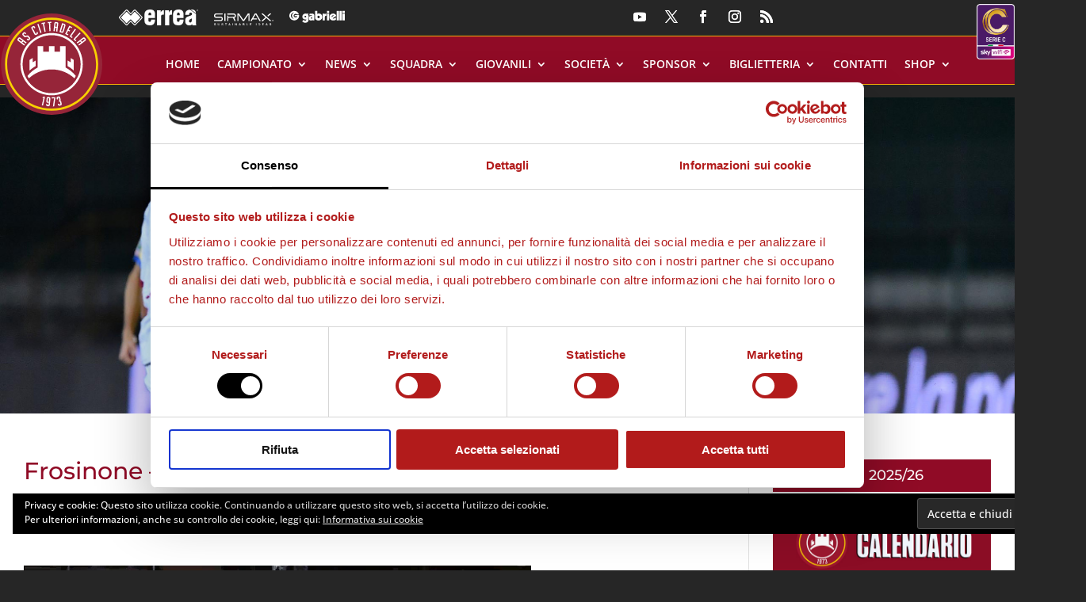

--- FILE ---
content_type: text/css
request_url: https://www.ascittadella.it/wp-content/plugins/abcfolio-responsive-grid-gallery-custom-links-pro/css/rggcl.css?ver=0.6.7
body_size: 5498
content:
/**
 * Staff List CSS Version 24
* To do: change names: rggclImgBorder1 Done
"Lucida Grande", Tahoma, Verdana, Arial, sans-serif;
 */

/** GRID START *****************************************************/
.rggclGridCntr { margin: 0%; width: 100%; }
.rggclGridItemCntrX{ float: left; }
.rggclGridRow { clear: both; padding: 0px; margin: 0px; }
.rggclGridCol { display: block; float: left; width: 100%; box-sizing: border-box; min-height: 1px; }

@media only screen and (min-width: 768px) {
.rggclGridCol_1 { width: 100% }
.rggclGridCol_2 { width: 50% }
.rggclGridCol_3 { width: 33.33% }
.rggclGridCol_4 { width: 25% }
.rggclGridCol_5 { width: 20% }
.rggclGridCol_6 { width: 16.66666667% }
.rggclGridCol_7 { width: 14.28% }
.rggclGridCol_8 { width: 12.5%; }
.rggclGridCol_9 { width: 11.11%; }
.rggclGridCol_10 { width: 10%; }
.rggclGridCol_11 { width: 9.090%;}
.rggclGridCol_12 { width: 8.333%; }
}

/** NEW GRID START *****************************************************/
.rggclGCol {  display: block; width: 100%; box-sizing: border-box; min-height: 1px; }

.rggclGridItemsCntr::after {
  display: table;
  clear: both;
  content: "";
}

@media only screen and (min-width : 320px){
    .rggclGCol_xs_2, .rggclGCol_xs_3, .rggclGCol_xs_4, .rggclGCol_xs_5, .rggclGCol_xs_6, .rggclGCol_xs_7, .rggclGCol_xs_8 { float: left; }

    .rggclGCol_xs_1 { width: 100%; }
    .rggclGCol_xs_2 { width: 50%; }
    .rggclGCol_xs_3 { width: 33.333%; }
    .rggclGCol_xs_4 { width: 25%; }
    .rggclGCol_xs_5 { width: 20%; }
    .rggclGCol_xs_6 { width: 16.66666666%; }
    .rggclGCol_xs_7 { width: 14.28%; }
    .rggclGCol_xs_8 { width: 12.5%; }

    .rggclGCol_xlg_2:nth-child(2n+1),
    .rggclGCol_xlg_3:nth-child(3n+1),
    .rggclGCol_xlg_4:nth-child(4n+1),
    .rggclGCol_xlg_5:nth-child(5n+1),
    .rggclGCol_xlg_6:nth-child(6n+1),
    .rggclGCol_xlg_7:nth-child(7n+1),
    .rggclGCol_xlg_8:nth-child(8n+1),

    .rggclGCol_lg_2:nth-child(2n+1),
    .rggclGCol_lg_3:nth-child(3n+1),
    .rggclGCol_lg_4:nth-child(4n+1),
    .rggclGCol_lg_5:nth-child(5n+1),
    .rggclGCol_lg_6:nth-child(6n+1),
    .rggclGCol_lg_7:nth-child(7n+1),
    .rggclGCol_lg_8:nth-child(8n+1),

    .rggclGCol_md_2:nth-child(2n+1),
    .rggclGCol_md_3:nth-child(3n+1),
    .rggclGCol_md_4:nth-child(4n+1),
    .rggclGCol_md_5:nth-child(5n+1),
    .rggclGCol_md_6:nth-child(6n+1),
    .rggclGCol_md_7:nth-child(7n+1),
    .rggclGCol_md_8:nth-child(8n+1),

    .rggclGCol_sm_2:nth-child(2n+1),
    .rggclGCol_sm_3:nth-child(3n+1),
    .rggclGCol_sm_4:nth-child(4n+1),
    .rggclGCol_sm_5:nth-child(5n+1),
    .rggclGCol_sm_6:nth-child(6n+1),
    .rggclGCol_sm_7:nth-child(7n+1),
    .rggclGCol_sm_8:nth-child(8n+1) { clear: none; }

    .rggclGCol_xs_2:nth-child(2n+1),
    .rggclGCol_xs_3:nth-child(3n+1),
    .rggclGCol_xs_4:nth-child(4n+1),
    .rggclGCol_xs_5:nth-child(5n+1),
    .rggclGCol_xs_6:nth-child(6n+1),
    .rggclGCol_xs_7:nth-child(7n+1),
    .rggclGCol_xs_8:nth-child(8n+1) { clear: left; }

}

@media only screen and (min-width : 480px){
    .rggclGCol_sm_2, .rggclGCol_sm_3, .rggclGCol_sm_4, .rggclGCol_sm_5, .rggclGCol_sm_6, .rggclGCol_sm_7, .rggclGCol_sm_8 { float: left; }

    .rggclGCol_sm_1 { width: 100%; }
    .rggclGCol_sm_2 { width: 50%; }
    .rggclGCol_sm_3 { width: 33.333%; }
    .rggclGCol_sm_4 { width: 25%; }
    .rggclGCol_sm_5 { width: 20%; }
    .rggclGCol_sm_6 { width: 16.66666666%; }
    .rggclGCol_sm_7 { width: 14.28%; }
    .rggclGCol_sm_8 { width: 12.5%; }

    .rggclGCol_xlg_2:nth-child(2n+1),
    .rggclGCol_xlg_3:nth-child(3n+1),
    .rggclGCol_xlg_4:nth-child(4n+1),
    .rggclGCol_xlg_5:nth-child(5n+1),
    .rggclGCol_xlg_6:nth-child(6n+1),
    .rggclGCol_xlg_7:nth-child(7n+1),
    .rggclGCol_xlg_8:nth-child(8n+1),

    .rggclGCol_lg_2:nth-child(2n+1),
    .rggclGCol_lg_3:nth-child(3n+1),
    .rggclGCol_lg_4:nth-child(4n+1),
    .rggclGCol_lg_5:nth-child(5n+1),
    .rggclGCol_lg_6:nth-child(6n+1),
    .rggclGCol_lg_7:nth-child(7n+1),
    .rggclGCol_lg_8:nth-child(8n+1),

    .rggclGCol_md_2:nth-child(2n+1),
    .rggclGCol_md_3:nth-child(3n+1),
    .rggclGCol_md_4:nth-child(4n+1),
    .rggclGCol_md_5:nth-child(5n+1),
    .rggclGCol_md_6:nth-child(6n+1),
    .rggclGCol_md_7:nth-child(7n+1),
    .rggclGCol_md_8:nth-child(8n+1),

    .rggclGCol_xs_2:nth-child(2n+1),
    .rggclGCol_xs_3:nth-child(3n+1),
    .rggclGCol_xs_4:nth-child(4n+1),
    .rggclGCol_xs_5:nth-child(5n+1),
    .rggclGCol_xs_6:nth-child(6n+1),
    .rggclGCol_xs_7:nth-child(7n+1),
    .rggclGCol_xs_8:nth-child(8n+1) { clear: none; }

    .rggclGCol_sm_2:nth-child(2n+1),
    .rggclGCol_sm_3:nth-child(3n+1),
    .rggclGCol_sm_4:nth-child(4n+1),
    .rggclGCol_sm_5:nth-child(5n+1),
    .rggclGCol_sm_6:nth-child(6n+1),
    .rggclGCol_sm_7:nth-child(7n+1),
    .rggclGCol_sm_8:nth-child(8n+1) { clear: left; }

}

@media (min-width: 768px) {
    .rggclGCol_md_2, .rggclGCol_md_3, .rggclGCol_md_4, .rggclGCol_md_5, .rggclGCol_md_6, .rggclGCol_md_7, .rggclGCol_md_8 { float: left; }

    .rggclGCol_md_1 { width: 100%; }
    .rggclGCol_md_2 { width: 50%; }
    .rggclGCol_md_3 { width: 33.333%; }
    .rggclGCol_md_4 { width: 25%; }
    .rggclGCol_md_5 { width: 20%; }
    .rggclGCol_md_6 { width: 16.66666666%; }
    .rggclGCol_md_7 { width: 14.28%; }
    .rggclGCol_md_8 { width: 12.5%; }

    .rggclGCol_xlg_2:nth-child(2n+1),
    .rggclGCol_xlg_3:nth-child(3n+1),
    .rggclGCol_xlg_4:nth-child(4n+1),
    .rggclGCol_xlg_5:nth-child(5n+1),
    .rggclGCol_xlg_6:nth-child(6n+1),
    .rggclGCol_xlg_7:nth-child(7n+1),
    .rggclGCol_xlg_8:nth-child(8n+1),

    .rggclGCol_lg_2:nth-child(2n+1),
    .rggclGCol_lg_3:nth-child(3n+1),
    .rggclGCol_lg_4:nth-child(4n+1),
    .rggclGCol_lg_5:nth-child(5n+1),
    .rggclGCol_lg_6:nth-child(6n+1),
    .rggclGCol_lg_7:nth-child(7n+1),
    .rggclGCol_lg_8:nth-child(8n+1),

    .rggclGCol_sm_2:nth-child(2n+1),
    .rggclGCol_sm_3:nth-child(3n+1),
    .rggclGCol_sm_4:nth-child(4n+1),
    .rggclGCol_sm_5:nth-child(5n+1),
    .rggclGCol_sm_6:nth-child(6n+1),
    .rggclGCol_sm_7:nth-child(7n+1),
    .rggclGCol_sm_8:nth-child(8n+1),

    .rggclGCol_xs_2:nth-child(2n+1),
    .rggclGCol_xs_3:nth-child(3n+1),
    .rggclGCol_xs_4:nth-child(4n+1),
    .rggclGCol_xs_5:nth-child(5n+1),
    .rggclGCol_xs_6:nth-child(6n+1),
    .rggclGCol_xs_7:nth-child(7n+1),
    .rggclGCol_xs_8:nth-child(8n+1) { clear: none; }

    .rggclGCol_md_2:nth-child(2n+1),
    .rggclGCol_md_3:nth-child(3n+1),
    .rggclGCol_md_4:nth-child(4n+1),
    .rggclGCol_md_5:nth-child(5n+1),
    .rggclGCol_md_6:nth-child(6n+1),
    .rggclGCol_md_7:nth-child(7n+1),
    .rggclGCol_md_8:nth-child(8n+1) { clear: left; }
}

@media (min-width: 992px) {
    .rggclGCol_lg_2, .rggclGCol_lg_3, .rggclGCol_lg_4, .rggclGCol_lg_5, .rggclGCol_lg_6, .rggclGCol_lg_7, .rggclGCol_lg_8 { float: left; }

    .rggclGCol_lg_1 { width: 100%; }
    .rggclGCol_lg_2 { width: 50%; }
    .rggclGCol_lg_3 { width: 33.333%; }
    .rggclGCol_lg_4 { width: 25%; }
    .rggclGCol_lg_5 { width: 20%; }
    .rggclGCol_lg_6 { width: 16.66666666%; }
    .rggclGCol_lg_7 { width: 14.28%; }
    .rggclGCol_lg_8 { width: 12.5%; }

    .rggclGCol_xlg_2:nth-child(2n+1),
    .rggclGCol_xlg_3:nth-child(3n+1),
    .rggclGCol_xlg_4:nth-child(4n+1),
    .rggclGCol_xlg_5:nth-child(5n+1),
    .rggclGCol_xlg_6:nth-child(6n+1),
    .rggclGCol_xlg_7:nth-child(7n+1),
    .rggclGCol_xlg_8:nth-child(8n+1),

    .rggclGCol_md_2:nth-child(2n+1),
    .rggclGCol_md_3:nth-child(3n+1),
    .rggclGCol_md_4:nth-child(4n+1),
    .rggclGCol_md_5:nth-child(5n+1),
    .rggclGCol_md_6:nth-child(6n+1),
    .rggclGCol_md_7:nth-child(7n+1),
    .rggclGCol_md_8:nth-child(8n+1),

    .rggclGCol_sm_2:nth-child(2n+1),
    .rggclGCol_sm_3:nth-child(3n+1),
    .rggclGCol_sm_4:nth-child(4n+1),
    .rggclGCol_sm_5:nth-child(5n+1),
    .rggclGCol_sm_6:nth-child(6n+1),
    .rggclGCol_sm_7:nth-child(7n+1),
    .rggclGCol_sm_8:nth-child(8n+1),

    .rggclGCol_xs_2:nth-child(2n+1),
    .rggclGCol_xs_3:nth-child(3n+1),
    .rggclGCol_xs_4:nth-child(4n+1),
    .rggclGCol_xs_5:nth-child(5n+1),
    .rggclGCol_xs_6:nth-child(6n+1),
    .rggclGCol_xs_7:nth-child(7n+1),
    .rggclGCol_xs_8:nth-child(8n+1) { clear: none; }

    .rggclGCol_lg_2:nth-child(2n+1),
    .rggclGCol_lg_3:nth-child(3n+1),
    .rggclGCol_lg_4:nth-child(4n+1),
    .rggclGCol_lg_5:nth-child(5n+1),
    .rggclGCol_lg_6:nth-child(6n+1),
    .rggclGCol_lg_7:nth-child(7n+1),
    .rggclGCol_lg_8:nth-child(8n+1) { clear: left; }
}

@media (min-width: 1200px) {
    .rggclGCol_xl_2, .rggclGCol_xl_3, .rggclGCol_xl_4, .rggclGCol_xl_5, .rggclGCol_xl_6, .rggclGCol_xl_7, .rggclGCol_xl_8 { float: left; }

    .rggclGCol_xl_1 { width: 100%; }
    .rggclGCol_xl_2 { width: 50%; }
    .rggclGCol_xl_3 { width: 33.333%; }
    .rggclGCol_xl_4 { width: 25%; }
    .rggclGCol_xl_5 { width: 20%; }
    .rggclGCol_xl_6 { width: 16.66666666%; }
    .rggclGCol_xl_7 { width: 14.28%; }
    .rggclGCol_xl_8 { width: 12.5%; }

    .rggclGCol_lg_2:nth-child(2n+1),
    .rggclGCol_lg_3:nth-child(3n+1),
    .rggclGCol_lg_4:nth-child(4n+1),
    .rggclGCol_lg_5:nth-child(5n+1),
    .rggclGCol_lg_6:nth-child(6n+1),
    .rggclGCol_lg_7:nth-child(7n+1),
    .rggclGCol_lg_8:nth-child(8n+1),

    .rggclGCol_md_2:nth-child(2n+1),
    .rggclGCol_md_3:nth-child(3n+1),
    .rggclGCol_md_4:nth-child(4n+1),
    .rggclGCol_md_5:nth-child(5n+1),
    .rggclGCol_md_6:nth-child(6n+1),
    .rggclGCol_md_7:nth-child(7n+1),
    .rggclGCol_md_8:nth-child(8n+1),

    .rggclGCol_sm_2:nth-child(2n+1),
    .rggclGCol_sm_3:nth-child(3n+1),
    .rggclGCol_sm_4:nth-child(4n+1),
    .rggclGCol_sm_5:nth-child(5n+1),
    .rggclGCol_sm_6:nth-child(6n+1),
    .rggclGCol_sm_7:nth-child(7n+1),
    .rggclGCol_sm_8:nth-child(8n+1),

    .rggclGCol_xs_2:nth-child(2n+1),
    .rggclGCol_xs_3:nth-child(3n+1),
    .rggclGCol_xs_4:nth-child(4n+1),
    .rggclGCol_xs_5:nth-child(5n+1),
    .rggclGCol_xs_6:nth-child(6n+1),
    .rggclGCol_xs_7:nth-child(7n+1),
    .rggclGCol_xs_8:nth-child(8n+1) { clear: none; }

    .rggclGCol_xl_2:nth-child(2n+1),
    .rggclGCol_xl_3:nth-child(3n+1),
    .rggclGCol_xl_4:nth-child(4n+1),
    .rggclGCol_xl_5:nth-child(5n+1),
    .rggclGCol_xl_6:nth-child(6n+1),
    .rggclGCol_xl_7:nth-child(7n+1),
    .rggclGCol_xl_8:nth-child(8n+1) { clear: left; }
}

.rggclPadLRPc0 { padding-left: 0; padding-right: 0; }
.rggclPadLRPc0_5 { padding-left: .5%; padding-right: .5%; }
.rggclPadLRPc1 { padding-left: 1%; padding-right: 1%; }
.rggclPadLRPc1_5 { padding-left: 1.5%; padding-right: 1.5%; }
.rggclPadLRPc2 { padding-left: 2%; padding-right: 2%; }
.rggclPadLRPc2_5 { padding-left: 2.5%; padding-right: 2.5%; }
.rggclPadLRPc3 { padding-left: 3%; padding-right: 3%; }
.rggclPadLRPc3_5 { padding-left: 3.5%; padding-right: 3.5%; }
.rggclPadLRPc4 { padding-left: 4%; padding-right: 4%; }
.rggclPadLRPc4_5 { padding-left: 4.5%; padding-right: 4.5%; }
.rggclPadLRPc5 { padding-left: 5%; padding-right: 5%; }
.rggclPadLRPc5_5 { padding-left: 5.5%; padding-right: 5.5%; }
.rggclPadLRPc6 { padding-left: 6%; padding-right: 6%; }
.rggclPadLRPc6_5 { padding-left: 6.5%; padding-right: 6.5%; }
.rggclPadLRPc7 { padding-left: 7%; padding-right: 7%; }
.rggclPadLRPc7_5 { padding-left: 7.5%; padding-right: 7.5%; }
.rggclPadLRPc8 { padding-left: 8%; padding-right: 8%; }
.rggclPadLRPc8_5 { padding-left: 8.5%; padding-right: 8.5%; }
.rggclPadLRPc9 { padding-left: 9%; padding-right: 9%; }
.rggclPadLRPc9_5 { padding-left: 9.5%; padding-right: 9.5%; }
.rggclPadLRPc10 { padding-left: 10%; padding-right: 10%; }
.rggclPadLRPc10_5 { padding-left: 10.5%; padding-right: 10.5%; }

.rggclPadLR5 { padding-left: 5px; padding-right: 5px; }
.rggclPadLR10 { padding-left: 10px; padding-right: 10px; }
.rggclPadLR15 { padding-left: 15px; padding-right: 15px; }
.rggclPadLR20 { padding-left: 20px; padding-right: 20px; }
.rggclPadLR25 { padding-left: 25px; padding-right: 25px; }
.rggclPadLR30 { padding-left: 30px; padding-right: 30px; }
.rggclPadLR35 { padding-left: 35px; padding-right: 35px; }
.rggclPadLR40 { padding-left: 40px; padding-right: 40px; }
.rggclPadLR45 { padding-left: 45px; padding-right: 45px; }
.rggclPadLR50 { padding-left: 50px; padding-right: 50px; }
.rggclPadLR60 { padding-left: 60px; padding-right: 60px; }
.rggclPadLR70 { padding-left: 70px; padding-right: 70px; }
.rggclPadLR80 { padding-left: 80px; padding-right: 80px; }
.rggclPadLR90 { padding-left: 90px; padding-right: 90px; }
.rggclPadLR100 { padding-left: 100px; padding-right: 100px; }

/** GRID END ************************************/

/** ISOTOPE START == Mobile First ***************/
.rggclIItemCntr { width: 100%; -webkit-box-sizing: border-box; -moz-box-sizing: border-box; box-sizing: border-box; }

/* Custom, iPhone Retina */
@media only screen and (min-width : 320px){
    .rggclIC_xs_1 { width: 100% }
    .rggclIC_xs_2 { width: 50% }
    .rggclIC_xs_3 { width: 33.33% }
    .rggclIC_xs_4 { width: 25% }
    .rggclIC_xs_5 { width: 20% }
    .rggclIC_xs_6 { width: 16.66666667% }
    .rggclIC_xs_7 { width: 14.28% }
    .rggclIC_xs_8 { width: 12.5%; }
}
/* Extra Small Devices, Phones */
@media only screen and (min-width : 480px){
    .rggclIC_sm_1 { width: 100% }
    .rggclIC_sm_2 { width: 50% }
    .rggclIC_sm_3 { width: 33.33% }
    .rggclIC_sm_4 { width: 25% }
    .rggclIC_sm_5 { width: 20% }
    .rggclIC_sm_6 { width: 16.66666667% }
    .rggclIC_sm_7 { width: 14.28% }
    .rggclIC_sm_8 { width: 12.5%; }
}
/* Small Devices, Tablets iPad portrait mode */
@media only screen and (min-width : 768px){
    .rggclIC_md_1 { width: 100% }
    .rggclIC_md_2 { width: 50% }
    .rggclIC_md_3 { width: 33.33% }
    .rggclIC_md_4 { width: 25% }
    .rggclIC_md_5 { width: 20% }
    .rggclIC_md_6 { width: 16.66666667% }
    .rggclIC_md_7 { width: 14.28% }
    .rggclIC_md_8 { width: 12.5%; }
}
/* Medium Devices, Desktops iPad lanscape mode */
@media only screen and (min-width : 992px){
    .rggclIC_lg_1 { width: 100% }
    .rggclIC_lg_2 { width: 50% }
    .rggclIC_lg_3 { width: 33.33% }
    .rggclIC_lg_4 { width: 25% }
    .rggclIC_lg_5 { width: 20% }
    .rggclIC_lg_6 { width: 16.66666667% }
    .rggclIC_lg_7 { width: 14.28% }
    .rggclIC_lg_8 { width: 12.5%; }
}
/* Large Devices, Wide Screens */
@media only screen and (min-width : 1200px){
    .rggclIC_xl_1 { width: 100% }
    .rggclIC_xl_2 { width: 50% }
    .rggclIC_xl_3 { width: 33.33% }
    .rggclIC_xl_4 { width: 25% }
    .rggclIC_xl_5 { width: 20% }
    .rggclIC_xl_6 { width: 16.66666667% }
    .rggclIC_xl_7 { width: 14.28% }
    .rggclIC_xl_8 { width: 12.5%; }
}

/** ISOTOPE END ********************************************/

/** FONTS START *****************************************************/
/*-- 36 32 28 24 20 18 16 14 13 12 --*/
h1.rggclF36_7, h2.rggclF36_7, h3.rggclF36_7, h4.rggclF36_7, h5.rggclF36_7,
h1.rggclF32_7, h2.rggclF32_7, h3.rggclF32_7, h4.rggclF32_7, h5.rggclF32_7,
h1.rggclF28_7, h2.rggclF28_7, h3.rggclF28_7, h4.rggclF28_7, h5.rggclF28_7,
h1.rggclF24_7, h2.rggclF24_7, h3.rggclF24_7, h4.rggclF24_7, h5.rggclF24_7,
h1.rggclF20_7, h2.rggclF20_7, h3.rggclF20_7, h4.rggclF20_7, h5.rggclF20_7,
h1.rggclF18_7, h2.rggclF18_7, h3.rggclF18_7, h4.rggclF18_7, h5.rggclF18_7
h1.rggclF16_7, h2.rggclF16_7, h3.rggclF16_7, h4.rggclF16_7, h5.rggclF16_7,
h1.rggclF14_7, h2.rggclF14_7, h3.rggclF14_7, h4.rggclF14_7, h5.rggclF14_7,
h1.rggclF13_7, h2.rggclF13_7, h3.rggclF13_7, h4.rggclF13_7, h5.rggclF13_7,
h1.rggclF12_7, h2.rggclF12_7, h3.rggclF12_7, h4.rggclF12_7, h5.rggclF12_7,
p.rggclF36_7, p.rggclF32_7, p.rggclF28_7, p.rggclF24_7, p.rggclF20_7, p.rggclF18_7, p.rggclF16_7, p.rggclF14_7, p.rggclF13_7, p.rggclF12_7,
.rggclF36_7, .rggclF32_7, .rggclF28_7, .rggclF24_7, .rggclF20_7, .rggclF18_7, .rggclF16_7, .rggclF14_7, .rggclF13_7, .rggclF12_7{ font-weight: 700; font-style: normal; margin-bottom: 0; padding:0; border: none; }

h1.rggclF36_6, h2.rggclF36_6, h3.rggclF36_6, h4.rggclF36_6, h5.rggclF36_6,
h1.rggclF32_6, h2.rggclF32_6, h3.rggclF32_6, h4.rggclF32_6, h5.rggclF32_6,
h1.rggclF28_6, h2.rggclF28_6, h3.rggclF28_6, h4.rggclF28_6, h5.rggclF28_6,
h1.rggclF24_6, h2.rggclF24_6, h3.rggclF24_6, h4.rggclF24_6, h5.rggclF24_6,
h1.rggclF20_6, h2.rggclF20_6, h3.rggclF20_6, h4.rggclF20_6, h5.rggclF20_6,
h1.rggclF18_6, h2.rggclF18_6, h3.rggclF18_6, h4.rggclF18_6, h5.rggclF18_6,
h1.rggclF16_6, h2.rggclF16_6, h3.rggclF16_6, h4.rggclF16_6, h5.rggclF16_6,
h1.rggclF14_6, h2.rggclF14_6, h3.rggclF14_6, h4.rggclF14_6, h5.rggclF14_6,
h1.rggclF13_6, h2.rggclF13_6, h3.rggclF13_6, h4.rggclF13_6, h5.rggclF13_6,
h1.rggclF12_6, h2.rggclF12_6, h3.rggclF12_6, h4.rggclF12_6, h5.rggclF12_6,
p.rggclF36_6, p.rggclF28_6, p.rggclF24_6, p.rggclF20_6, p.rggclF18_6, p.rggclF16_6, p.rggclF14_6, p.rggclF13_6, p.rggclF12_6,
.rggclF36_6, .rggclF32_6, .rggclF28_6, .rggclF24_6, .rggclF20_6, .rggclF18_6, .rggclF16_6, .rggclF14_6, .rggclF13_6, .rggclF12_6 { font-weight: 600; font-style: normal; margin-bottom: 0; padding:0; border: none; }

p.rggclF36, p.rggclF28, p.rggclF24, p.rggclF20, p.rggclF18, p.rggclF16, p.rggclF14, p.rggclF13, p.rggclF12,
.rggclF36, .rggclF32, .rggclF28, .rggclF24, .rggclF20, .rggclF18, .rggclF16, .rggclF14, .rggclF13, .rggclF12 { font-weight: 400; font-style: normal; margin-bottom: 0; padding:0; border: none; }

h1.rggclF36_7, h2.rggclF36_7, h3.rggclF36_7, h4.rggclF36_7, h5.rggclF36_7,
h1.rggclF36_6, h2.rggclF36_6, h3.rggclF36_6, h4.rggclF36_6, h5.rggclF36_6,
p.rggclF36_7, p.rggclF36_6, p.rggclF36, 
.rggclF36_7, .rggclF36_6, .rggclF36 { font-size: 2.25rem; }

h1.rggclF32_7, h2.rggclF32_7, h3.rggclF32_7, h4.rggclF32_7, h5.rggclF32_7,
h1.rggclF32_6, h2.rggclF32_6, h3.rggclF32_6, h4.rggclF32_6, h5.rggclF32_6,
p.rggclF32_7, p.rggclF32_6, p.rggclF32, 
.rggclF32_7, .rggclF32_6, .rggclF32 { font-size: 2rem; }

h1.rggclF28_7, h2.rggclF28_7, h3.rggclF28_7, h4.rggclF28_7, h5.rggclF28_7,
h1.rggclF28_6, h2.rggclF28_6, h3.rggclF28_6, h4.rggclF28_6, h5.rggclF28_6,
p.rggclF28_7, p.rggclF28_6, p.rggclF28, .rggclF28_7, .rggclF28_6, .rggclF28 { font-size: 1.75rem; }

h1.rggclF24_7, h2.rggclF24_7, h3.rggclF24_7, h4.rggclF24_7, h5.rggclF24_7,
h1.rggclF24_6, h2.rggclF24_6, h3.rggclF24_6, h4.rggclF24_6, h5.rggclF24_6,
p.rggclF24_7, p.rggclF24_6, p.rggclF24, .rggclF24_7, .rggclF24_6, .rggclF24 { font-size: 1.5625rem; }

h1.rggclF20_7, h2.rggclF20_7, h3.rggclF20_7, h4.rggclF20_7, h5.rggclF20_7,
h1.rggclF20_6, h2.rggclF20_6, h3.rggclF20_6, h4.rggclF20_6, h5.rggclF20_6,
p.rggclF20_7, p.rggclF20_6, p.rggclF20, .rggclF20_7, .rggclF20_6, .rggclF20 { font-size: 1.25rem; }

h1.rggclF18_7, h2.rggclF18_7, h3.rggclF18_7, h4.rggclF18_7, h5.rggclF18_7,
h1.rggclF18_6, h2.rggclF18_6, h3.rggclF18_6, h4.rggclF18_6, h5.rggclF18_6,
p.rggclF18_7, p.rggclF18_6, p.rggclF18, .rggclF18_7, .rggclF18_6, .rggclF18 { font-size: 1.125rem; }

h1.rggclF16_7, h2.rggclF16_7, h3.rggclF16_7, h4.rggclF16_7, h5.rggclF16_7,
h1.rggclF16_6, h2.rggclF16_6, h3.rggclF16_6, h4.rggclF16_6, h5.rggclF16_6,
p.rggclF16_7, p.rggclF16_6, p.rggclF16, .rggclF16_7, .rggclF16_6, .rggclF16 { font-size: 1rem; }

h1.rggclF14_7, h2.rggclF14_7, h3.rggclF14_7, h4.rggclF14_7, h5.rggclF14_7,
h1.rggclF14_6, h2.rggclF14_6, h3.rggclF14_6, h4.rggclF14_6, h5.rggclF14_6,
p.rggclF14_7, p.rggclF14_6, p.rggclF14, .rggclF14_7, .rggclF14_6, .rggclF14 { font-size: 0.875rem; }

h1.rggclF13_7, h2.rggclF13_7, h3.rggclF13_7, h4.rggclF13_7, h5.rggclF13_7,
h1.rggclF13_6, h2.rggclF13_6, h3.rggclF13_6, h4.rggclF13_6, h5.rggclF13_6,
p.rggclF13_7, p.rggclF13_6, p.rggclF13, .rggclF13_7, .rggclF13_6, .rggclF13 { font-size: 0.8125rem; }

h1.rggclF12_7, h2.rggclF12_7, h3.rggclF12_7, h4.rggclF12_7, h5.rggclF12_7,
h1.rggclF12_6, h2.rggclF12_6, h3.rggclF12_6, h4.rggclF12_6, h5.rggclF12_6,
p.rggclF12_7, p.rggclF12_6, p.rggclF12, .rggclF12_7, .rggclF12_6, .rggclF12 { font-size: 0.75rem; }

/*-- FONT OPTIONS ----------------------------------*/
.rggclFFOpenSans{ font-family: 'Open Sans', Arial, sans-serif; }

.rggclLSpace1 { letter-spacing: 1px; }
.rggclLSpace2 { letter-spacing: 2px; }

.rggclColor1, div.rggclColor1 { color: #e6e6e6;}
.rggclColor3, div.rggclColor3 { color: #cccccc;}
.rggclColor5, div.rggclColor5 { color: #b3b3b3;}

/*== FONTS END ================================*/

/*== MARGINS =================================*/
.rggclMT0{ margin-top: 0; }
.rggclMT2{ margin-top: 2px; }
.rggclMT3{ margin-top: 3px; }
.rggclMT4{ margin-top: 4px; }
.rggclMT5{ margin-top: 5px; }
.rggclMT7{ margin-top: 7px; }
.rggclMT10{ margin-top: 10px; }
.rggclMT15{ margin-top: 15px;}
.rggclMT20{ margin-top: 20px;}
.rggclMT25{ margin-top: 25px;}
.rggclMT30{ margin-top: 30px;}
.rggclMT35{ margin-top: 35px;}
.rggclMT40{ margin-top: 40px;}
.rggclMT45{ margin-top: 45px;}
.rggclMT50{ margin-top: 50px;}

.rggclMTPc1{ margin-top: 1%; }
.rggclMTPc2{ margin-top: 2%; }
.rggclMTPc3{ margin-top: 3%; }
.rggclMTPc4{ margin-top: 4%; }
.rggclMTPc5{ margin-top: 5%; }
.rggclMTPc6{ margin-top: 6%; }
.rggclMTPc7{ margin-top: 7%; }
.rggclMTPc8{ margin-top: 8%; }
.rggclMTPc9{ margin-top: 9%; }
.rggclMTPc10{ margin-top: 10%; }

.rggclMB0{ margin-bottom: 0; }
.rggclsMB5{ margin-bottom: 5px; }
.rggclsMB10{ margin-bottom: 10px; }
.rggclMB15{ margin-bottom: 15px; }
.rggclMB20{ margin-bottom: 20px; }
.rggclMB25{ margin-bottom: 25px; }
.rggclMB30{ margin-bottom: 30px; }
.rggclMB40{ margin-bottom: 40px; }
.rggclMB50{ margin-bottom: 50px; }
.rggclMB60{ margin-bottom: 60px; }
.rggclMB70{ margin-bottom: 70px; }
.rggclMB80{ margin-bottom: 80px; }
.rggclMB90{ margin-bottom: 90px; }
.rggclMB100{ margin-bottom: 100px; }
.rggclMB200{ margin-bottom: 200px; }

.rggclMBPc1{ margin-bottom: 1%; }
.rggclMBPc2{ margin-bottom: 2%; }
.rggclMBPc3{ margin-bottom: 3%; }
.rggclMBPc4{ margin-bottom: 4%; }
.rggclMBPc5{ margin-bottom: 5%; }
.rggclMBPc6{ margin-bottom: 6%; }
.rggclMBPc7{ margin-bottom: 7%; }
.rggclMBPc8{ margin-bottom: 8%; }
.rggclMBPc9{ margin-bottom: 9%; }
.rggclMBPc10{ margin-bottom: 10%; }

/* -- ALIGMENT ------------------------ */
.rggclTxtCenter { text-align: center; }
.rggclTxtRight { text-align: right; }
.rggclTxtLeft { text-align: right; }
.rggclMLRAuto { margin-left: auto; margin-right: auto }

/* -- HORIZONTAL LINE ------------------------ */
.rggclBB11 { border-bottom: 1px solid #e6e6e6; }
.rggclBB12 { border-bottom: 1px solid #b3b3b3; }
.rggclBB13 { border-bottom: 1px solid #808080; }
.rggclBB14 { border-bottom: 1px solid #4d4d4d; }
.rggclBB15 { border-bottom: 1px solid #1a1a1a; }

.rggclBB21 { border-bottom: 2px solid #e6e6e6; }
.rggclBB22 { border-bottom: 2px solid #b3b3b3; }
.rggclBB23 { border-bottom: 2px solid #808080; }
.rggclBB24 { border-bottom: 2px solid #4d4d4d; }
.rggclBB25 { border-bottom: 2px solid #1a1a1a; }

.rggclBB31 { border-bottom: 3px solid #e6e6e6; }
.rggclBB32 { border-bottom: 3px solid #b3b3b3; }
.rggclBB33 { border-bottom: 3px solid #808080; }
.rggclBB34 { border-bottom: 3px solid #4d4d4d; }
.rggclBB35 { border-bottom: 3px solid #1a1a1a; }

/* == WIDTH =================================*/
.rggclWidthPc100{ width: 100%; }
.rggclWidthPc90{ width: 90%; }
.rggclWidthPc80{ width: 80%; }
.rggclWidthPc70{ width: 70%; }
.rggclWidthPc60{ width: 60%; }

/*== IMAGES ===============================*/
img.rggclImgCenter, .rggclImgCenter img { -moz-box-sizing: border-box; box-sizing: border-box; max-width: 100%; height: auto; display: block; margin-left: auto;  margin-right: auto  }

img.rggclImgBorder0, .rggclImgBorder0 img, a img.rggclImgBorder0  { border: 0; }
img.rggclImgBorder1, .rggclImgBorder1 img { border: 1px solid #e6e6e6; }
img.rggclImgBorder2, .rggclImgBorder2 img { border: 1px solid #b3b3b3; }
img.rggclImgBorder3, .rggclImgBorder3 img { border: 1px solid #808080; }
img.rggclImgBorder4, .rggclImgBorder4 img { border: 1px solid #4d4d4d; }
img.rggclImgBorder5, .rggclImgBorder5 img { border: 1px solid #1a1a1a; }
/*== LISTS ===============================*/
/* simple */
.abcfLstCntrN { margin-left: 0px; }
.abcfLstCntrN ul { margin-left: 10px;}
.abcfLstCntrN li { margin: 0; list-style-type: none; padding-left: 2px; padding-top: 6px; }

/*-- Vertical Lists ----------------------*/
.rggclLstCntrN { margin-left: 0px; }
.rggclLstCntrN ul { margin-left: 10px;}
.rggclLstCntrN li { margin: 0; list-style-type: none; padding-left: 2px; padding-top: 6px; }
.rggclLstTxtCntr { padding-left: 10px; }

/*== HYPERLINKS ===============================*/
.rggclANoUnderline a{ text-decoration: none;  padding-bottom: 0; border-bottom: none; }
.rggclAUnderline a{ padding-bottom: 2px; border-bottom: 1px solid; }

/* ** MENU **************************************** */
.rggclFItemsCntr ul { margin: 0; padding: 0; list-style-type: none; }
.rggclFItemsCntr ul li { display: inline-block; white-space: nowrap; line-height: 18px; }
.rggclFItemsCntr ul li a { background: none; text-decoration: none; padding-top: 3px; padding-bottom: 3px; border: none; }
.rggclFItemMLR5 ul li a { padding-right: 5px; padding-left: 5px; }
.rggclFItemMLR10 ul li a { padding-right: 10px; padding-left: 10px; }
.rggclFItemMLR15 ul li a { padding-right: 15px; padding-left: 15px; }
.rggclFItemMLR20 ul li a { padding-right: 20px; padding-left: 20px; }
.rggclFItemColor1 ul li a { color: #8c8c8c; }
.rggclFItemColor2 ul li a { color: #595959; }
.rggclFItemColor3 ul li a { color: #262626; }
.rggclFItemsCntr ul li a.rggclFActive1 { border-bottom: 3px solid #808080; text-decoration: none; }
.rggclFItemsCntr ul li a.rggclFActive2 { background-color: #d9d9d9; color: #404040; }
.rggclUpper { text-transform: uppercase; }
.rggclFItemsCntrX { background-color: #e6e6e6; }
/* ** MENU END ******************************* */

/* == MISC =======================margin-top: 5px;  padding: 0; border: none;=============================== */
.abcfClr{ clear: both; font-size: 1px; margin: 0; padding: 0; border: 0; height: 0;}
.abcfClrFix:before, .abcfClrFix:after { content:""; display:table;}
.abcfClrFix:after { clear:both; }

/*-- Visual Aid -------------------------------------------*/
.rggclVAidBorder{ border: 1px solid #808080; }
.rggclVAidTxt{ background-color: #e6e6e6;}

.abcfErrMsgRed { margin-top: 30px; text-align:center; font-family: Verdana, Arial, Helvetica, sans-serif; font-size: 14px; font-weight: 600; color: #C00; }
.abcfDivErrMsg { margin-top: 30px; text-align:center; font-family: Verdana, Arial, Helvetica, sans-serif; font-size: 14px; font-weight: 600; color: #C00; }


/*-- Drop Shadow -------------------*/
img.rggclDShadow1 { box-shadow: 0 2px 5px 0 rgba(0, 0, 0, .16), 0 2px 10px 0 rgba(0, 0, 0, .12) }
img.rggclDShadow2 { box-shadow: 0 5px 11px 0 rgba(0, 0, 0, .18), 0 4px 15px 0 rgba(0, 0, 0, .15)}
img.rggclDShadow3 { box-shadow: 0 8px 17px 0 rgba(0,0,0,.2), 0 6px 20px 0 rgba(0,0,0,.19); }

img.rggclDShadow4 {
-webkit-box-shadow: 2px 2px 3px 0px rgba(0, 0, 0, 0.5);
-moz-box-shadow:    2px 2px 3px 0px rgba(0, 0, 0, 0.5);
box-shadow:         2px 2px 3px 0px rgba(0, 0, 0, 0.5);
}

img.rggclDShadow5 {
-webkit-box-shadow: 2px 2px 3px 0px rgba(0, 0, 0, 0.7);
-moz-box-shadow:    2px 2px 3px 0px rgba(0, 0, 0, 0.7);
box-shadow:         2px 2px 3px 0px rgba(0, 0, 0, 0.7);
}

/*== PAGINATION START ==========================*/
.rggclPagination {
    display: -webkit-box;
    display: -webkit-flex;
    display: -ms-flexbox;
    display: flex;
    -webkit-flex-wrap: wrap; /* Safari 6.1+ */
    flex-wrap: wrap;
    padding-left: 0;
    list-style: none;
    border-radius: 0.2rem;
}

.rggclPageItem a{
    text-decoration: none;
    border-bottom: 1px solid #dddddd;
}
/* --B----#4183c4;--------------*/
.rggclPageItem.rggclActive .rggclPageLink_B {
    z-index: 2;
    background-color: #0275d8;
    border-color: #0275d8;
    color: #ffffff;
}
li.rggclPageItem a.rggclPageLink_B,
.rggclPageItem.rggclDisabled .rggclPageLink.rggclPageLink_B{
  color: #4183c4;
}
/* --DG------------------*/
.rggclPageItem.rggclActive .rggclPageLink_DG {
    z-index: 2;
    background-color: #808080;
    border-color: #808080;
    color: #ffffff;
}
li.rggclPageItem a.rggclPageLink_DG,
.rggclPageItem.rggclDisabled .rggclPageLink.rggclPageLink_DG {
  color: #666666;
}
/* --G------------------*/
.rggclPageItem.rggclActive .rggclPageLink_G {
    z-index: 2;
    background-color: #cccccc;
    border-color: #cccccc;
    color: #4d4d4d;
}
li.rggclPageItem a.rggclPageLink_G,
.rggclPageItem.rggclDisabled .rggclPageLink.rggclPageLink_G{
  color: #8c8c8c;
}
/* --------------------*/
.rggclPageItem.rggclDisabled .rggclPageLink {
  pointer-events: none;
  cursor: not-allowed;
}

li.rggclPageItem a:focus, li.rggclPageItem a:hover {
  border-bottom-color: #DDDDDD;
}

/* --------------------*/
.rggclPageLink {
  position: relative;
  display: block;
  margin-left: -1px;
  line-height: 1.25;
  background-color: #FFFFFF;
  border: 1px solid #DDDDDD;
}

a.rggclPageLink:focus, a.rggclPageLink:hover {
  text-decoration: none;
  background-color: #eceeef;
  border-color: #DDDDDD;
}

/* -- 16px 1rem ------------------*/
.rggclPagination_LG .rggclPageLink {
  padding: 0.45rem 0.75rem;
  font-size: 1rem;
}

/* -- 15px 0.9375rem ---------------------------------*/
.rggclPagination_MD .rggclPageLink {
  padding: 0.35rem 0.65rem;
  font-size: 0.9375rem;
}
/* -- 14px ---------------------------------*/
.rggclPagination_SM .rggclPageLink {
  padding: 0.25rem 0.55rem;
  font-size: 0.875rem;
}
/* --- 12px 0.75rem --------------------------------*/
.rggclPagination_XS .rggclPageLink {
  padding: 0.2rem 0.45rem;
  font-size: 0.75rem;
}

.rggclPagination_LG .rggclPageItem:first-child .rggclPageLink,
.rggclPagination_MD .rggclPageItem:first-child .rggclPageLink,
.rggclPagination_SM .rggclPageItem:first-child .rggclPageLink,
.rggclPagination_XS .rggclPageItem:first-child .rggclPageLink {
  border-top-left-radius: 0.2rem;
  border-bottom-left-radius: 0.2rem;
  margin-left: 0;
}

.rggclPagination_LG .rggclPageItem:last-child .rggclPageLink,
.rggclPagination_MD .rggclPageItem:last-child .rggclPageLink,
.rggclPagination_SM .rggclPageItem:last-child .rggclPageLink,
.rggclPagination_XS .rggclPageItem:last-child .rggclPageLink{
  border-top-right-radius: 0.2rem;
  border-bottom-right-radius: 0.2rem;
}
/* -----------------------*/
.rggclJustify_S {
    -webkit-box-pack: start !important;
    -webkit-justify-content: flex-start !important;
    -ms-flex-pack: start !important;
    justify-content: flex-start !important;
}

.rggclJustify_C {
    -webkit-box-pack: center !important;
    -webkit-justify-content: center !important;
    -ms-flex-pack: center !important;
    justify-content: center !important;
}
/* ---------------------*/
.rggclJustify_E {
    -webkit-box-pack: end !important;
    -webkit-justify-content: flex-end !important;
    -ms-flex-pack: end !important;
    justify-content: flex-end !important;
}

.sr-only {
  position: absolute;
  width: 1px;
  height: 1px;
  padding: 0;
  overflow: hidden;
  clip: rect(0, 0, 0, 0);
  white-space: nowrap;
  -webkit-clip-path: inset(50%);
  clip-path: inset(50%);
  border: 0;
}

.sr-only-focusable:rggclActive, .sr-only-focusable:focus {
    position: static;
    width: auto;
    height: auto;
    overflow: visible;
    clip: auto;
    white-space: normal;
    -webkit-clip-path: none;
    lip-path: none;
}
/*== PAGINATION END =====================*/

/*== HOVER START =====================*/
.rggclGridImgCntr{
    position: relative;
}

.rggclGridImgCntr img{
    display: block;
    position: relative
}

.rggclImgGray a img,
.rggclImgLight03 a img, .rggclImgLight05 a img, .rggclImgLight07 a img,
.rggclImgDark80 a img, .rggclImgDark70 a img, .rggclImgDark60 a img {
  -webkit-transition: all 2s ease;
     -moz-transition: all 2s ease;
       -o-transition: all 2s ease;
      -ms-transition: all 2s ease;
          transition: all 2s ease;
}
.rggclImgGray a img:hover {
  -webkit-filter: grayscale(100%);
}
.rggclImgLight03 a img:hover {
  -webkit-filter: opacity(0.3);
}
.rggclImgLight05 a img:hover {
  -webkit-filter: opacity(0.5);
}
.rggclImgLight07 a img:hover {
  -webkit-filter: opacity(0.7);
}
/* -------------------*/
.rggclImgDark80 a img, .rggclImgDark70 a img, .rggclImgDark60 a img {
  -webkit-filter: brightness(100%);
}
.rggclImgDark80 a img:hover {
  -webkit-filter: brightness(80%);
}
.rggclImgDark70 a img:hover {
  -webkit-filter: brightness(70%);
}
.rggclImgDark60 a img:hover {
  -webkit-filter: brightness(60%);
}
/* -- Tilt -------*/
.rggclImgTilt10 a img {
  -webkit-transition: all 0.5s ease;
     -moz-transition: all 0.5s ease;
       -o-transition: all 0.5s ease;
      -ms-transition: all 0.5s ease;
          transition: all 0.5s ease;
}
.rggclImgTilt10 a img:hover {
  -webkit-transform: rotate(-5deg);
     -moz-transform: rotate(-5deg);
       -o-transform: rotate(-5deg);
      -ms-transform: rotate(-5deg);
          transform: rotate(-5deg);
}
/*== HOVER END =====================*/

/*== OVERLAY START =====================*/
.rggclMask {
    height: 100%;
    width: 100%;
    left: 0;
    top: 0;
    position: absolute;
    overflow: hidden;
    background-attachment: fixed;
    background-color: rgba(0, 0, 0, .65);
}

.rggclViewX {
    overflow: hidden;
    position: relative;
    cursor: default;
}

.rggclViewX img {
    display: block;
    position: relative
}

.rggclOverlay:hover .rggclMask {
    opacity: 1
}
.rggclOverlay img {
    transition: all .2s linear
}

.rggclOverlay:hover .rggclMask {
    opacity: 1
}

.rggclOverlay .rggclMask {
    opacity: 0;
    transition: all .4s ease-in-out;
}

.rggclImgFluid {
    display: block;
    max-width: 100%;
    height: auto;
}
.rggclWhiteText { color: #FFF!important; }

.rggclFlexCenter{
    display: -webkit-flex;
    display: -ms-flexbox;
    display: flex;
    flex-direction: column;
    -webkit-justify-content: center;
    -ms-flex-pack: center;
    justify-content: center;
    -webkit-align-items: center;
    -ms-flex-align: center;
    align-items: center;
    height: 100%;
    margin: 0;
}

/*== OVERLAY END =====================*/
@media only screen and (max-width: 480px) {

.rggclMaskX > .rggclF16X { font-size: .75rem; }

}

@media only screen and (max-width: 480px) {
.rggclMaskX { font-size: .875rem; }
}


--- FILE ---
content_type: image/svg+xml
request_url: https://www.ascittadella.it/wp-content/uploads/2021/02/mizuno-lineare.svg
body_size: 2016
content:
<?xml version="1.0" encoding="utf-8"?>
<!-- Generator: Adobe Illustrator 25.2.0, SVG Export Plug-In . SVG Version: 6.00 Build 0)  -->
<svg version="1.1" id="Layer_1" xmlns="http://www.w3.org/2000/svg" xmlns:xlink="http://www.w3.org/1999/xlink" x="0px" y="0px"
	 viewBox="0 0 308.3 66.7" style="enable-background:new 0 0 308.3 66.7;" xml:space="preserve">
<style type="text/css">
	.st0{fill:#FFFFFF;}
	.st1{fill:none;}
</style>
<g>
	<g>
		<path class="st0" d="M118.4,11.2C77.1,23.8,67.3,26.9,72.9,49.1H55.6c-0.4-4.8-10.9-27-55.6-27.5c0,0,21.2-5.5,24.1-6.4
			c15.3-4.8,25.6-8.5,25.6-8.5c-17.9,15.6-4.1,18.4,25.6,11.1C94.2,13.2,113.4,6.3,126.9,0L118.4,11.2z M61.5,38
			c1.8-4.8,3.1-8.7,7-11.6c-4.8,1.1-11.4,2-17.2,2.1C55.3,30.7,60,35.3,61.5,38z"/>
	</g>
	<g>
		<g>
			<path class="st0" d="M156,48.5l23-27.8v21c0,3.8-3,6.8-6.8,6.8H156z"/>
		</g>
		<g>
			<g>
				<path class="st0" d="M220.6,29.6c0.8-0.9,1.2-2.2,1.2-3.5v-4.8h-25v5.5h13.8l-12.1,13.4c-0.8,0.9-1.3,2.2-1.3,3.5v4.8h25V43
					h-13.7L220.6,29.6z"/>
			</g>
			<path class="st0" d="M295.1,26.6c1.5,0,2.7,1.2,2.7,2.7v10.9c0,1.5-1.2,2.8-2.7,2.8h-4.1c-1.5,0-2.7-1.2-2.7-2.8V29.4
				c0-1.5,1.2-2.7,2.7-2.7h4.1V26.6z M283.3,21.2c-3,0-5.5,2.5-5.5,5.5V43c0,3,2.5,5.5,5.5,5.5h19.5c3,0,5.5-2.5,5.5-5.5V26.6
				c0-3-2.4-5.5-5.5-5.5h-19.5V21.2z"/>
			<g>
				<path class="st0" d="M183.3,21.2h10.4V43c0,3-2.4,5.5-5.5,5.5h-5V21.2z"/>
			</g>
			<g>
				<path class="st0" d="M230.9,48.5c-3,0-5.5-2.5-5.5-5.5V21.2h10.4v19c0,1.5,1.2,2.8,2.8,2.8h3.3c1.5,0,2.7-1.2,2.7-2.8v-19h24.2
					c3,0,5.5,2.5,5.5,5.5v21.8h-10.4V29.4c0-1.5-1.2-2.7-2.7-2.7h-6.1V43c0,3-2.4,5.5-5.5,5.5H230.9z"/>
			</g>
			<g>
				<path class="st0" d="M158.2,16.4l-26.5,32.1h15.1l20.1-24.3c1.5-1.8,3.8-3,6.3-3h5.8v-9.4h-11C164,11.9,160.5,13.6,158.2,16.4z"
					/>
			</g>
			<g>
				<path class="st0" d="M133.8,16.4l-26.5,32.1h15.1l20.1-24.3c1.5-1.8,3.8-3,6.3-3h5.5v-9.4h-10.7
					C139.5,11.9,136.1,13.6,133.8,16.4z"/>
			</g>
		</g>
	</g>
</g>
<rect class="st1" width="308.3" height="66.7"/>
</svg>
